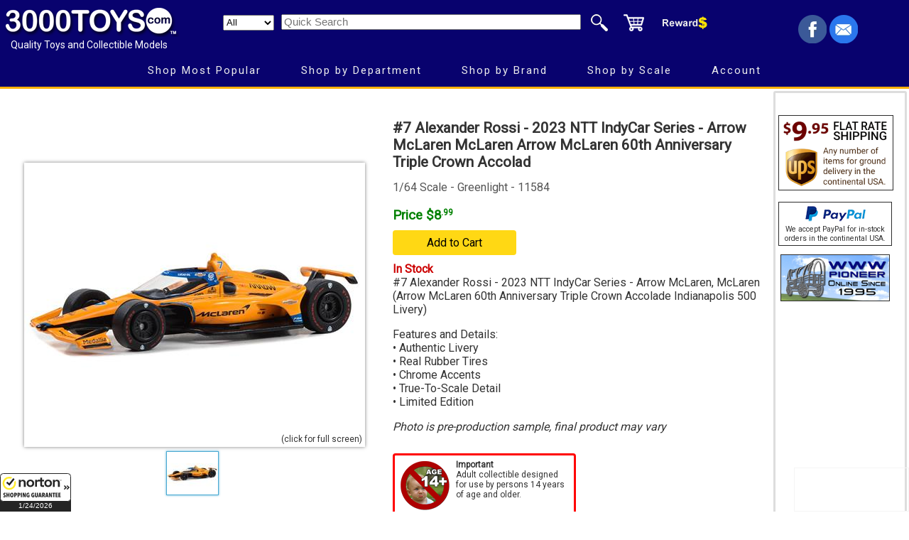

--- FILE ---
content_type: text/html; charset=utf-8
request_url: https://www.3000toys.com/Greenlight-Collectibles-Diecast-7-Alexander-Rossi-2023-NTT-IndyCar-Series/sku/GREENLIGHT11584
body_size: 35167
content:

<!DOCTYPE html>
<html lang="en">
<head>
<title>Greenlight 1:64 #7 Alexander Rossi - 2023 NTT IndyCar Series - Arrow McLaren McLaren Arrow McLaren 60th Anniversary Triple Crown Accolad - 11584</title>
<meta HTTP-EQUIV="Content-Type" CONTENT="text/html;charset=utf-8" >
<meta name="robots" content="index, follow">
<meta name="googlebot" content="index, follow">
<meta name="description" content="Greenlight 1:64 scale #7 Alexander Rossi - 2023 NTT IndyCar Series - Arrow McLaren McLaren Arrow McLaren 60th Anniversary Triple Crown Accolad - Detailed collectible model. In Stock and ready to ship.">
<meta name="viewport" content = "width=1080, initial-scale = 0.88, user-scalable = no">
<meta name="referer" content="always">

<!-- Google tag (gtag.js) -->
<script async src="https://www.googletagmanager.com/gtag/js?id=G-RYFYEPFHE7"></script>
<script>
  window.dataLayer = window.dataLayer || [];
  function gtag(){dataLayer.push(arguments);}
  gtag('js', new Date());
  gtag('config', 'G-RYFYEPFHE7');
</script>

<link rel="dns-prefetch preconnect" href="https://ajax.googleapis.com/" crossorigin>
<link rel="dns-prefetch preconnect" href="https://fonts.googleapis.com/" crossorigin>


<meta property="og:type" content="product">
<meta property="og:title" content="Greenlight 1:64 #7 Alexander Rossi - 2023 NTT IndyCar Series - Arrow McLaren McLaren Arrow McLaren 60th Anniversary Triple Crown Accolad - 11584" >
<meta property="og:description" content="Greenlight 1:64 scale #7 Alexander Rossi - 2023 NTT IndyCar Series - Arrow McLaren McLaren Arrow McLaren 60th Anniversary Triple Crown Accolad - Detailed collectible model. In Stock and ready to ship." >
<meta property="og:url" content="https://www.3000toys.com/racing-toys/scale-1-64/product/" >
<meta property="og:image" content="https://www.3000toys.com/images/GREENLIGHT/pv0_11584.jpg" >
<meta property="product:brand" content="GREENLIGHT" >
<meta property="product:availability" content="in stock" >
<meta property="product:condition" content="new" >
<meta property="product:price:amount" content="8.99" >
<meta property="product:price:currency" content="USD" >
<meta property="product:retailer_item_id" content="GREENLIGHT11584" >


<link rel="stylesheet" href="https://fonts.googleapis.com/css?family=Roboto&display=swap" >

<link rel="canonical" href="https://www.3000toys.com/racing-toys/scale-1-64/product/" >
<link rel="stylesheet" type="text/css" href="/common/2024.css" >

<script type="application/ld+json">  { "@context": "https://schema.org", "@type": "Product",  "name": "Greenlight 1:64 #7 Alexander Rossi - 2023 NTT IndyCar Series - Arrow McLaren McLaren Arrow McLaren 60th Anniversary Triple Crown Accolad",  "image": [ "https://www.3000toys.com/images/greenlight/11584.jpg" ],  "description": "1:64 #7 Alexander Rossi - 2023 NTT IndyCar Series - Arrow McLaren McLaren Arrow McLaren 60th Anniversary Triple Crown Accolad", "gtin13": "810087067144",  "brand": { "@type": "Brand", "name": "GREENLIGHT" },  "sku": "11584", "offers": { "@type": "Offer", "priceCurrency": "USD", "price": "8.99" , "availability": "https://schema.org/InStock" , "itemCondition": "https://schema.org/NewCondition" }  } </script><script type="application/ld+json">  { "@context": "https://schema.org", "@type": "BreadcrumbList",  "itemListElement": [ { "@type": "ListItem", "position": 1, "name": "Home", "item": "https://www.3000toys.com/"  },  { "@type": "ListItem", "position": 2, "name": "racing toys", "item": "https://www.3000toys.com/racing-toys" },  { "@type": "ListItem", "position": 3, "name": "greenlight", "item": "https://www.3000toys.com/racing-toys/greenlight" },  { "@type": "ListItem", "position": 4, "name": "1/64 Scale", "item": "https://www.3000toys.com/racing-toys/greenlight/scale-1-64" },  { "@type": "ListItem", "position": 5, "name": "#7 Alexander Rossi - 2023 NTT IndyCar Series - Arrow McLaren McLaren Arrow McLaren 60th Anniversary Triple Crown Accolad", "item": "https://www.3000toys.com/racing-toys/scale-1-64/product/" } ]  } </script>
<!-- Facebook Pixel Code -->
<script>
  !function(f,b,e,v,n,t,s)
  {if(f.fbq)return;n=f.fbq=function(){n.callMethod?
  n.callMethod.apply(n,arguments):n.queue.push(arguments)};
  if(!f._fbq)f._fbq=n;n.push=n;n.loaded=!0;n.version='2.0';
  n.queue=[];t=b.createElement(e);t.async=!0;
  t.src=v;s=b.getElementsByTagName(e)[0];
  s.parentNode.insertBefore(t,s)}(window, document,'script',
  'https://connect.facebook.net/en_US/fbevents.js');
  fbq('init', '535224240357092');
</script>

<noscript>
  <img height="1" width="1" style="display:none"
       src="https://www.facebook.com/tr?id=535224240357092&ev=PageView&noscript=1/">
</noscript>
<!-- End Facebook Pixel Code -->


<script async src="/cssmenu/script.js"></script>

<script async src="https://platform-api.sharethis.com/js/sharethis.js#property=6484952c7e3db300120b2c39&product=inline-share-buttons&source=platform" ></script>

<script src="https://ajax.googleapis.com/ajax/libs/jquery/3.7.1/jquery.min.js"></script>

<link rel="stylesheet" type="text/css" href="/xzoom/xzoom.min.css" media="all" >
<script defer src="/xzoom/xzoom.min.js"></script>
<script defer src="/xzoom/jquery.magnific-popup.min.js"></script>

<style>
.commentbox {border:medium solid gray;border-radius:4px;float:left;margin:12px 6px 0px 0px;text-align:left;padding:6px;font-size:12px;}
div.osider {width:240px;height:900px;float:right;margin-left:-240px;}
div.isider {background:#fff;margin:8px 242px 8px 0px;border:none;text-align:center;}
td.osider {width:240px;height:900px;float:right;margin-left:-240px;}
.tbadge {border-top:1px #fff solid;border-right:1px #fff solid;font-size:13px;color:#fff;padding:0px 4px;}
.lbadge {font-size:1.2em;color:#fff;padding:2px 8px;margin:6px 6px 6px 0px;}
@media screen and (max-width: 920px) {
  iframe.orderframe {display: none;width:0px;}
  div.isider {margin:8px 8px 8px 0px;}
}
</style>

<script async src="https://cdn.userway.org/widget.js" data-account="qK1K7MItgo"></script>

<script>
function showDiv() {
   document.getElementById('notifyDiv').style.display = "block";
   document.getElementById('notifyButt').style.display = "none";
}
function hideDiv() {
   document.getElementById('notifyDiv').style.display = "none";
   document.getElementById('notifyButt').style.display = "";
}
</script>

<!-- Brevo Conversations {literal} -->
<script>
    (function(d, w, c) {
        w.BrevoConversationsID = '66ad21dd3a09253d5145bc0e';
        w[c] = w[c] || function() {
            (w[c].q = w[c].q || []).push(arguments);
        };
        var s = d.createElement('script');
        s.async = true;
        s.src = 'https://conversations-widget.brevo.com/brevo-conversations.js';
        if (d.head) d.head.appendChild(s);
    })(document, window, 'BrevoConversations');
</script>
<!-- /Brevo Conversations {/literal} -->

</head>

<body>
<link rel="stylesheet" href="https://fonts.googleapis.com/css?family=Roboto" >

<!-- Google Customer Reviews Badge -->
<style>
  #google-rating-badge-slot{position: fixed;right: 16px;bottom: 16px;width: 160px;height: 60px;z-index: 2147483647;pointer-events: auto;}
</style>
<div id="google-rating-badge-slot" aria-label="Google customer reviews badge"></div>
<script>
  window.renderBadge = function () {
    var slot = document.getElementById('google-rating-badge-slot');
    if (!slot) return;
    window.gapi.load('ratingbadge', function () {
      window.gapi.ratingbadge.render(slot, { merchant_id: 23185, position: "BOTTOM_RIGHT" });
    });
  };
</script>
<script src="https://apis.google.com/js/platform.js?onload=renderBadge" async defer></script>
<!-- End Google Customer Reviews Badge -->


<div style="width:100%;text-align:center;background:#08026e;padding-top:4px;border-bottom:3px solid #ffb108;" >
<table style="width:100%;max-width:1920px;margin:auto;background:#08026e;border:none;" >
<tr style="height:70px;" >
<td style="width:20%;min-width:280px;text-align:left;padding:0px;vertical-align:top;">
<a href="//www.3000toys.com"><img src="/graphics/3000toys_white_tm_250.png" alt="3000toys.com" style="width:250px;height:45px;margin:1px;border:none;display:block;" >
</a>
<span style="color:#fff;font-size:14px;padding:0px 13px;">Quality Toys and Collectible Models</span>
</td>

<td style="width:62%;min-width:720px;text-align:left;vertical-align:top;padding:6px 0px 0px 0px;" >
<form style="display:inline" method="POST" action="/shop">
<table style="padding:0;border:none;">
<tr><td style="text-align:right;width:532px;padding:0px;" >
<select name="type" size="1" style="width:72px;height:22px;margin-right:6px;" aria-label="Search Department" >
<option selected value="Any">All</option><option value='Action Figures'>Action Figures</option>
<option value='Aircraft'>Aircraft</option>
<option value='Books'>Books</option>
<option value='Busses'>Busses</option>
<option value='Cars'>Cars</option>
<option value='Cartoon Figures'>Cartoon Figures</option>
<option value='Clothing'>Clothing</option>
<option value='Construction'>Construction</option>
<option value='Die Cast Banks'>Die Cast Banks</option>
<option value='Dolls'>Dolls</option>
<option value='Emergency Vehicles'>Emergency Vehicles</option>
<option value='Farm Toys'>Farm Toys</option>
<option value='Gift Cards'>Gift Cards</option>
<option value='Logging'>Logging</option>
<option value='Military'>Military</option>
<option value='Mining'>Mining</option>
<option value='Miscellaneous'>Miscellaneous</option>
<option value='Model Kits'>Model Kits</option>
<option value='Motorcycles'>Motorcycles</option>
<option value='Playsets'>Playsets</option>
<option value='Racing Toys'>Racing Toys</option>
<option value='Recreational Vehicle'>Recreational Vehicle</option>
<option value='Remote Control'>Remote Control</option>
<option value='Ships And Boats'>Ships And Boats</option>
<option value='Space'>Space</option>
<option value='Trains'>Trains</option>
<option value='Trucks'>Trucks</option>
<option value='TV and Movies'>TV and Movies</option>
</select>
<input type="text" name="find" size="45" placeholder="Quick Search" aria-label="Quick Search" style="font-size:11pt" >
</td>
<td style="width:200px;padding:0px;">
<input type="image" src="/graphics/search3.png" name="I1" style="width:48px;height:36px;border:0px;display:block;float:left" alt="Quick Search">
<a href="/catalog/order.aspx"><img src="/graphics/cart3.png" style="width:48px;height:36px;border:none;display:block;float:left" alt="shopping cart"></a>
<a href="/rewards"><img src="/graphics/rewards.png" style="width:84px;height:36px;border:none;display:block;float:left" alt="reward points"></a>
</td></tr>
</table>
</form>
</td>

<td style="width:18%;text-align:right;padding:0px 70px 0px 0px;" >
<div style="height:40px;overflow:hidden;" >
<a target="_blank" title="Facebook (opens new window)" href="https://www.facebook.com/3000toys">
<img src="/graphics/facebook4.png" style="width:40px;height:40px;border:0px;" alt="facebook" ></a> 
<a target="_blank" title="Email (opens new window)" href="https://www.3000toys.com/email">
<img src="/graphics/email4.png" style="width:40px;height:40px;border:0px;" alt="mail list signup" ></a>
</div>
</td></tr>

<tr style="height:36px;" ><td style="text-align:center;" colspan="3" >
<div id="menuDemo">
<!--start CssMenu-->
<div id="cssmenu" >
  <ul >
     <li><a href="#">Shop Most Popular</a>
        <ul class="dropdown" >
           <li><a href="//www.3000toys.com/best-sellers">Best Sellers</a></li>
           <li><a href="//www.3000toys.com/deals">Now on Sale</a></li>
           <li><a href="//www.3000toys.com/free-shipping">Free Shipping</a></li>
           <li><a href="//www.3000toys.com/shop?due=1">Future Releases</a></li>
           <li><a href="//www.3000toys.com/shop?new=90&due=0">Just In (Recent Arrivals)</a>
              <ul class="dropdown left0">
                 <li><a href="//www.3000toys.com/shop?new=10&due=0">10 Days</a></li>
                 <li><a href="//www.3000toys.com/shop?new=30&due=0">30 Days</a></li>
                 <li><a href="//www.3000toys.com/shop?new=90&due=0">90 Days</a></li>
             </ul>
             </li>
           <li><a href="//www.3000toys.com/shop?chase=1">Chase Units</a></li>
           <li><a href="//www.3000toys.com/deals?dq=2">Clearance Corner</a></li>
           <li><a href="//www.3000toys.com/scratch-and-dent">Scratch and Dents</a></li>
           <li><a href="//www.3000toys.com/gift-cards">Gift Cards</a></li>
        </ul>
     </li>
     <li><a href="#">Shop by Department</a>
        <ul class="dropdown" >
           <li><a href="//www.3000toys.com/directory">Complete List</a></li>
           <li><a href="//www.3000toys.com/aircraft">Aviation</a></li>
           <li><a href="#">Automotive</a>
              <ul class="dropdown left0" >
                 <li><a href="//www.3000toys.com/cars">All Manufacturers</a></li>
                 <li><a href="//www.3000toys.com/cars?rfind=Chev,Buic,Oldsm,Ponti,Cadi">Chevrolet, Buick, Cadillac...</a></li>
                 <li><a href="//www.3000toys.com/cars?rfind=Ford,Linc,Merc">Ford, Lincoln...</a></li>
                 <li><a href="//www.3000toys.com/cars?rfind=Chry,Plym,Dodge">Chrysler, Plymouth, Dodge</a></li>
                 <li><a href="//www.3000toys.com/cars?rfind=Merc,Volv,Audi,BMW,Pors,Ferr">Europe - BMW, Mercedes, Audi</a></li>
                 <li><a href="//www.3000toys.com/cars?rfind=Toyo,Niss,Hond">Japan - Toyota, Nissan, Honda</a></li>
              </ul>
           </li>
           <li><a href="#">Construction</a>
              <ul class="dropdown left0" >
                 <li><a href="//www.3000toys.com/construction">Everything</a></li>
                 <li><a href="//www.3000toys.com/construction?find=caterpillar">Caterpillar</a></li>
                 <li><a href="//www.3000toys.com/construction?find=deere">Deere</a></li>
                 <li><a href="//www.3000toys.com/construction?find=komatsu">Komatsu</a></li>
                 <li><a href="//www.3000toys.com/construction?find=volvo">Volvo</a></li>
              </ul>
           </li>
           <li><a href="#">Farm</a>
              <ul class="dropdown left0" >
                 <li><a href="//www.3000toys.com/farm-toys">Everything</a></li>
                 <li><a href="//www.3000toys.com/farm-toys?rfind=chalmers,massey,oliver,cockshut,moline">AGCO - Allis - Massey</a></li>
                 <li><a href="//www.3000toys.com/farm-toys?rfind=case,international,farmall,ih">Case/IH</a></li>
                 <li><a href="//www.3000toys.com/farm-toys?rfind=ford,holland">Ford New Holland</a></li>
                 <li><a href="//www.3000toys.com/farm-toys?find=john_deere">John Deere</a></li>
                 <li><a href="//www.3000toys.com/farm-toys/ertl/scale-1-64?find=farm,country">Farm Country Sets</a></li>
              </ul>
           </li>
           <li><a href="//www.3000toys.com/emergency-vehicles">Fire and Rescue</a></li>

           <li><a href="//www.3000toys.com/logging">Logging</a></li>
           <li><a href="//www.3000toys.com/mining">Mining</a></li>

           <li><a href="//www.3000toys.com/military">Military</a></li>
           <li><a href="//www.3000toys.com/motorcycles">Motorcycles</a></li>
           <li><a href="//www.3000toys.com/remote-control">Remote Control</a></li>
           <li><a href="//www.3000toys.com/ships-and-boats">Ships and Boats</a></li>
           <li><a href="//www.3000toys.com/trucks">Trucking</a></li>
           <li><a href="//www.3000toys.com/trains">Trains and accessories</a></li>
           <li><a href="//www.3000toys.com/tv-and-movies">TV and Movies (Hollywood)</a></li>
           <li><a href="//www.3000toys.com/catalog/kid_picks.aspx">Best for Kids</a></li>
        </ul>
     </li>
     <li><a href="#">Shop by Brand</a>
        <ul class="dropdown" >
           <li><a href="//www.3000toys.com/directory">Complete List</a></li>
           <li><a href="#">Featured</a>
              <ul class="dropdown left0" >
                 <li><a href="//www.3000toys.com/auto-world">Auto World</a></li>
                 <li><a href="//www.3000toys.com/bruder">Bruder</a></li>
                 <li><a href="//www.3000toys.com/conrad">Conrad</a></li>
                 <li><a href="//www.3000toys.com/diecast-masters/">Diecast Masters</a></li>
                 <li><a href="//www.3000toys.com/ertl">ERTL</a></li>
                 <li><a href="//www.3000toys.com/first-gear">First Gear</a></li>
                 <li><a href="//www.3000toys.com/greenlight">Greenlight Collectibles</a></li>
                 <li><a href="//www.3000toys.com/hot-wheels">Hot Wheels</a></li>                
                 <li><a href="//www.3000toys.com/johnny-lightning">Johnny Lightning</a></li>
                 <li><a href="//www.3000toys.com/m2machines">M2 Machines</a></li>
                 <li><a href="//www.3000toys.com/maisto">Maisto</a></li>
                 <li><a href="//www.3000toys.com/new-ray">New-Ray</a></li>
                 <li><a href="//www.3000toys.com/nzg">NZG</a></li>
                 <li><a href="//www.3000toys.com/speccast">SpecCast</a></li>
                 <li><a href="//www.3000toys.com/wsi">WSI</a></li>
              </ul>
           </li>
           <li><a href="#">A - G</a>
              <ul class="dropdown left0" >
                 <li><a href="//www.3000toys.com/3d-to-scale">3D to Scale</a></li>             
                 <li><a href="//www.3000toys.com/acme">ACME</a></li>
                 <li><a href="//www.3000toys.com/american-muscle">American Muscle</a></li>
                 <li><a href="//www.3000toys.com/auto-world">Auto World</a></li>
                 <li><a href="//www.3000toys.com/brekina">Brekina</a></li>
                 <li><a href="//www.3000toys.com/bruder">Bruder</a></li>
                 <li><a href="//www.3000toys.com/ccm">Classic Construction Models</a></li>
                 <li><a href="//www.3000toys.com/conrad">Conrad</a></li>
                 <li><a href="//www.3000toys.com/corgi">Corgi Classics</a></li>
                 <li><a href="//www.3000toys.com/diecast-masters">Diecast Masters</a></li>
                 <li><a href="//www.3000toys.com/dcp">Die Cast Promotions</a></li>
                 <li><a href="//www.3000toys.com/drake">Drake</a></li>
                 <li><a href="//www.3000toys.com/ertl">ERTL</a></li>
                 <li><a href="//www.3000toys.com/first-gear">First Gear</a></li>
                 <li><a href="//www.3000toys.com/greenlight">Greenlight</a></li>
           </ul>
           </li>
           <li><a href="#">H - Z</a>
              <ul class="dropdown left0" >
                 <li><a href="//www.3000toys.com/hot-wheels">Hot Wheels</a></li>                                
                 <li><a href="//www.3000toys.com/jada-toys">Jada Toys</a></li>
                 <li><a href="//www.3000toys.com/johnny-lightning">Johnny Lightning</a></li>
                 <li><a href="//www.3000toys.com/m2machines">M2 Machines</a></li>
                 <li><a href="//www.3000toys.com/maisto">Maisto</a></li>
                 <li><a href="//www.3000toys.com/new-ray">New-Ray</a></li>
                 <li><a href="//www.3000toys.com/nzg">NZG</a></li>
                 <li><a href="//www.3000toys.com/round_2">Round 2</a></li>
                 <li><a href="//www.3000toys.com/speccast">SpecCast</a></li>
                 <li><a href="//www.3000toys.com/sunstar">SunStar</a></li>
                 <li><a href="//www.3000toys.com/universal_hobbies">Universal Hobbies</a></li>
                 <li><a href="//www.3000toys.com/weiss-brothers">Weiss Brothers</a></li>
                 <li><a href="//www.3000toys.com/wiking">Wiking</a></li>
                 <li><a href="//www.3000toys.com/wsi">WSI</a></li>
              </ul>
           </li>
        </ul>
     </li>
     <li><a href="#">Shop by Scale</a>
        <ul class="dropdown" >
           <li><a href="//www.3000toys.com/directory">Complete List</a></li>
           <li><a href="#">Die Cast Scales</a>
              <ul class="dropdown left0" >
                 <li><a href="//www.3000toys.com/scale-1-16">1/16 (Larger)</a></li>
                 <li><a href="//www.3000toys.com/scale-1-18">1/18</a></li>
                 <li><a href="//www.3000toys.com/scale-1-24">1/24, 1/25</a></li>
                 <li><a href="//www.3000toys.com/scale-1-32">1/32, 1/34</a></li>
                 <li><a href="//www.3000toys.com/scale-1-43">1/43</a></li>
                 <li><a href="//www.3000toys.com/scale-1-50">1/50</a></li>
                 <li><a href="//www.3000toys.com/scale-1-64">1/64</a></li>
                 <li><a href="//www.3000toys.com/scale-1-72">1/72</a></li>
                 <li><a href="//www.3000toys.com/scale-1-87">1/87 (Smaller)</a></li>
              </ul>
           </li>
           <li><a href="#">Railroad Scales</a>
              <ul class="dropdown left0">
                 <li><a href="//www.3000toys.com/scale-1-24">G Scale</a></li>
                 <li><a href="//www.3000toys.com/scale-o">O Scale</a></li>
                 <li><a href="//www.3000toys.com/scale-1-64">S Scale</a></li>
                 <li><a href="//www.3000toys.com/scale-1-87">HO Scale</a></li>
                 <li><a href="//www.3000toys.com/scale-1-160">N Scale</a></li>
              </ul>
           </li>
           <li><a href="//www.3000toys.com/info/scales.html">What is Scale?</a></li>
        </ul>
     </li>
     <li><a href="#">Account</a>
        <ul class="dropdown" >
           <li><a href="//www.3000toys.com/catalog/address.aspx?fmode=LOGIN">Sign In</a></li>
           <li><a href="//www.3000toys.com/catalog/order.aspx">Current Order</a></li>
           <li><a href="//www.3000toys.com/catalog/user_home.aspx?contabs=1">Write Product Reviews</a></li>
           <li><a href="//www.3000toys.com/catalog/user_home.aspx">Reward Points</a></li>
           <li><a href="//www.3000toys.com/catalog/user_home.aspx?contabs=2">Your Orders</a></li>
           <li><a href="//www.3000toys.com/catalog/user_home.aspx?contabs=4">Account Settings</a></li>
        </ul>
     </li>
  </ul>
</div>

<!--end CssMenu-->
</div>

</td></tr>
</table></div>
<table style="width:100%;min-width:940px;max-width:1920px;margin:auto;border:none;" >
<tr><td style="width:99%;text-align:center;vertical-align:top;" >

<table style="width:100%;min-width:720px;border:none;vertical-align:top;">
<tr><td style="width:50%;min-width:480px;" >

<div style="display:block;width:100%;" >
</div>

<div class="xzoom-container">
<img class="xzoom" id="xzoom-magnific" width="480" height="400" src="/images/GREENLIGHT/pv0_11584.jpg" xoriginal="/images/GREENLIGHT/11584.jpg" alt="Main Product Photo" style="width:480px;height:400px;" >
<div style="width:480px;text-align:right;font-size:12px;margin:-22px 8px 10px 0px;" >(click for full screen)</div>
<div class="xzoom-thumbs" style="width:480px;" > 
<a href="/images/GREENLIGHT/11584.jpg" >
<img class="xzoom-gallery" id="thumb1" width="72" height="60" src="/images/GREENLIGHT/pvtn0_11584.jpg" xpreview="/images/GREENLIGHT/pv0_11584.jpg" alt="Main Product Photo" style="width:72px;height;60px;" ></a>
</div>
</div>

</td>
<td style="width:50%;min-width:240px;text-align:left;padding:24px 8px 8px 8px;vertical-align:top;" >
<h1 style="font-family:Roboto;font-size:1.30em;letter-spacing:normal;">#7 Alexander Rossi - 2023 NTT IndyCar Series - Arrow McLaren McLaren Arrow McLaren 60th Anniversary Triple Crown Accolad</h1>

<span style='color:#555;'>1/64 Scale - Greenlight - 11584</span><br><br><span style='font-size:14pt;font-weight:bold;color:green;' >Price $8<span style='font-size:65%;vertical-align:text-top;' >.99</span></span><br><a HREF='/catalog/order_mini.aspx?mode=1&sku=GREENLIGHT11584' target='oframe' class='myButton' rel='nofollow' style='margin:10px 0px;padding:8px 48px;' >Add to Cart</a><br><span style='color:#c00;font-weight:bold;'>In Stock</span>
<div id="notifyDiv" style="display:none;position:absolute;z-index:100;background:white;border:4px blue solid;border-radius:6px;width:460px;margin:12px 0px 0px -60px;padding:20px;" >
<form method="post" style="display:inline;">
<input type="hidden" name="ntpkey" value="GREENLIGHT11584" >
<input type="hidden" name="mode" value="notify" >
<input type="hidden" name="multi" value=1627920 >
Please enter your email address below. We will notify you when this item is in stock.
<p>email<br>
<input name="email" type="email" size="36" > <input type="submit" value="Notify Me" style="background-color:blue;color:white;border:none;padding:4px;cursor:pointer;"> <input type='button' name='Cancel' value='Cancel' onclick='hideDiv()' style="border:none;padding:4px;cursor:pointer;" ></p>
<span style="font-size:0.8em;">(Notifications do not guarantee availability. Occasionally items will sell out before they arrive. Consider pre-ordering to reserve yours.)</span>
</form></div>           
<br>#7 Alexander Rossi - 2023 NTT IndyCar Series -  Arrow McLaren, McLaren (Arrow McLaren 60th Anniversary Triple Crown Accolade Indianapolis 500 Livery)<p>

Features and Details: <br>
• Authentic Livery <br>
• Real Rubber Tires <br>
• Chrome Accents <br>
• True-To-Scale Detail <br>
• Limited Edition<p>

<i>Photo is pre-production sample, final product may vary</i></font><br><div class="commentbox" style="border:medium solid red;width:100%;max-width:240px;height:72px;" ><img src="/catalog/gfx/nokids.png" style="width:72px;height:72px;margin-right:8px;float:left;" alt="Not for Kids" ><b>Important</b><br>Adult collectible designed for use by persons 14 years of age and older.</div> <div class="commentbox" style="background-color:#ccc;width:100%;max-width:240px;" ><b>RETIRED ITEM<br>3 or less remaining</b><br><i>Available only while supplies last</i></div>
</td>
</tr>
</table>

<table style="width:100%;height:110px;border:none;" >
<tr><td style="width:25%;" >
<a href='//www.3000toys.com/greenlight'><img src='/logos/GREENLIGHT.jpg' alt='GREENLIGHT logo' style='width:180px;height:100px;' ></a>
</td><td style="width:25%;text-align:left;" >
	Made By: <b>GREENLIGHT</b><br>
	Item Number: <b>11584</b><br>
	Scale: <b>1/64      </b><br>
MSRP: <b>$8.99</b><br>
</td><td style="text-align:left;" >
First arrived: 2/7/2024<br>Added to catalog: 5/16/2023<br>Recommended Age: <b>14 and up   </b><br>
</td>
<td style="width:25%;text-align:left;" >

<div class="sharethis-inline-share-buttons" style="text-align:left;"></div>

</td>
</tr></table>




<hr>
<span style="font-size:14px;font-weight:bold;">Similar Items</span><br><br>
<table style="width:100%;border:none;" >
<tr><td>
<a href='/racing-toys/scale-1-64/product/wildfoot-1993-ford-f-250-monster-truck-greenlight-49110-f'><div class='productboxsmall' style='color:#222' ><img src='/images/greenlight/tnx_49110-f.jpg' style='margin:4px;width:180px;height:135px;border:0px;' alt='Wildfoot - 1993 Ford F-250 Monster Truck' ><br><br><span class='price'> $7.99</span><br><b></b> Wildfoot - 1993 Ford F-250 Monster Truck - 

Kings of Crunch...[more] <br><div style='color:#555;margin-top:6px;'>1/64       Scale - 49110-F</div></div></a>

<a href='/racing-toys/scale-1-64/product/2023-107th-running-of-the-indianapolis-500-greenlight-30457'><div class='productboxsmall' style='color:#222' ><img src='/images/greenlight/tnx_30457.jpg' style='margin:4px;width:180px;height:135px;border:0px;' alt='2023 107th Running of the Indianapolis 500 Official Truck - 2023 Chevrolet Silverado 1500' ><br><br><span class='price'> $6.99</span><br><b></b> 2023 107th Running of the Indianapolis 500 Official Truck - 2023...[more] <br><div style='color:#555;margin-top:6px;'>1/64       Scale - 30457</div></div></a>

<a href='/cars/scale-1-64/product/1976-cadillac-eldorado-convertible-white-bull-horns-greenlight-30523'><div class='productboxsmall' style='color:#222' ><img src='/images/greenlight/tnx_30523.jpg' style='margin:4px;width:180px;height:135px;border:0px;' alt='1976 Cadillac Eldorado Convertible in White with Bull Horns Hood Ornamanet' ><br><br><span class='price'> $7.99</span><br><b></b> 1976 Cadillac Eldorado Convertible in White with Bull Horns Hood...[more] <br><div style='color:#555;margin-top:6px;'>1/64       Scale - 30523</div></div></a>

<a href='/cars/scale-1-64/product/the-end-of-an-era-1916-1976-greenlight-30473'><div class='productboxsmall' style='color:#222' ><img src='/images/greenlight/tnx_30473.jpg' style='margin:4px;width:180px;height:135px;border:0px;' alt='The End of an Era 1916-1976 Last Cadillac Eldorado Convertible - 1976 Cadillac Eldorado Convertible 1 of 200 Produced' ><br><br><span class='price'> $7.99</span><br><b></b> The End of an Era 1916-1976 Last Cadillac Eldorado Convertible -...[more] <br><div style='color:#555;margin-top:6px;'>1/64       Scale - 30473</div></div></a>

<a href='/cars/scale-1-64/product/1976-ford-thunderbird-treat-yourself-to-greenlight-39150-e'><div class='productboxsmall' style='color:#222' ><img src='/images/greenlight/tnx_39150-e.jpg' style='margin:4px;width:180px;height:135px;border:0px;' alt='1976 Ford Thunderbird - Treat Yourself to One of the Worlds Great Luxury Car Buys' ><br><br><span class='price'> $6.99</span><br><b></b> 1976 Ford Thunderbird - 'Treat Yourself to One of the World's...[more] <br><div style='color:#555;margin-top:6px;'>1/64       Scale - 39150-E</div></div></a>

<! oihtml >

</td>
</tr>
</table>
</td>

<td style="vertical-align:top;">

<iframe name="oframe" src="/catalog/order_mini.aspx?mode=1" class="orderframe" >
</iframe>

</td>
</tr>
</table>

<br><br>

<div style="text-align:center;">
<table style="font-size:0.9em;border:none;width:80%;max-width:1400px;margin:auto;text-align:center;background-color:white;color:#444;" >
<tr><td style="padding:4px;">
Unless otherwise marked, <b>all products are to be considered adult collectibles.</b>  
We can not be responsible for items damaged or broken by children under the recommended age.
</td></tr>
<tr><td style="padding:4px;"><span class='tbadge' style='background-color:#080;' >Free Ship*</span> applies only to items marked with the Free Shipping icon.   
Free Shipping offer is for UPS ground shipping to street addresses within the continental United States only.
</td></tr>
<tr><td style="padding:4px;">
<span class='tbadge' style='background-color:#900;letter-spacing:2px;' >SALE</span> "reg" (regular) price was offered within prior 90 days, <span class='tbadge' style='background-color:#808;' >Clearance</span> "was" price is last offered regular price.
</td></tr>
<tr><td style="padding:4px;">
Due to processing and shipping costs, there is a $100 minimum for all international orders.
</td></tr>
</table>
</div>

<div id="footer"><div style="width:100%;text-align:center;padding-top:12px;background-color:#fff;">

<table style="font-size:0.9em;width:100%;max-width:1200px;margin:auto;line-height:1.25;" >
<tr style="vertical-align:middle;text-align:center;" >

<td>
<img src="/graphics/3000toys_medium.jpg" style="width:160px;height:31px;border:none;" alt="3000toys logo" ><br>
<a href="mailto:service@3000toys.com">service@3000toys.com</a><br>
<span style="font-size:0.9em;" >Stratton Systems, Inc. 2026</span>
</td>

<td style="font-size:1.1em;padding:0px 42px;">
Superior Service<br>
and Selection<br>
Since 1995.
</td>

<td style="text-align:right;">
<img src="/graphics/customer_service64.png" style="width:64px;height:64px;">
</td>

<td style="text-align:left;vertical-align:middle;" >
Customer Support<br>(417) 659-TOYS<br>9AM-5PM CST, Mon-Fri
</td>



<td style="padding:0px 42px 0px 0px;color:#666666;" >
[Mailing Address Only]<br>4521 Reinmiller Rd<br>Joplin, MO 64804
</td>

<td style="text-align:left;">
<ul style="font-size:0.9em;display:block;">
<li><a href="https://www.3000toys.com/info/faq" target="_blank" >Frequently Asked Questions</a></li>
<li><a href="https://www.3000toys.com/info/terms" target="_blank" >Shipping and Terms</a></li>
<li><a href="https://www.3000toys.com/info/international.html" >International Orders</a></li>
<li><a href="https://www.3000toys.com/info/cookies" target="_blank" >Cookie Policy</a></li>
<li><a href="https://www.3000toys.com/about.html" >Staff Directory</a></li>
</ul>
</td>

</tr>
</table>


</div>

<br><br>


<!-- BEGIN: _GUARANTEE Seal -->
<script type="text/javascript" src="//guarantee-cdn.com/SealCore/api/gjs?SN=857655101&t=11"></script>
<!-- END: _GUARANTEE Seal -->
</div>

<script>
(function ($) {
    $(document).ready(function() {
	$(".xzoom, .xzoom-gallery").xzoom({tint: '#333', Xoffset: 15,defaultScale: 0,position: 'inside' });
            $('#xzoom-magnific').bind('click', function(event) {
                var xzoom = $(this).data('xzoom');
                xzoom.closezoom();
                var gallery = xzoom.gallery().cgallery;
                var i, images = new Array();
                for (i in gallery) {
                    images[i] = {src: gallery[i]};
                }
                $.magnificPopup.open({items: images, type:'image', gallery: {enabled: true}});
                event.preventDefault();
            });
    document.getElementById("thumb1").click();
    });
})(jQuery);
</script>



<!-- Google Code for Remarketing Tag -->
<script>
var google_tag_params = {
ecomm_prodid: 'GREENLIGHT11584',
ecomm_pagetype: 'product',
ecomm_totalvalue: '8.99' 
};
</script>

<script>
/* <![CDATA[ */
var google_conversion_id = 1072714280;
var google_custom_params = window.google_tag_params;
var google_remarketing_only = true;
/* ]]> */
</script>
<script src="//www.googleadservices.com/pagead/conversion.js">
</script>

<script>
gtag("event", "view_item", {
  currency: "USD",
  value: 8.99,
  items: [
    {
      item_id: "GREENLIGHT11584",
      item_name: "#7 Alexander Rossi - 2023 NTT IndyCar Series - Arrow McLaren McLaren Arrow McLaren 60th Anniversary Triple Crown Accolad",
      item_brand: "GREENLIGHT",
      item_category: "Racing Toys",
      quantity: 1
    }
  ]
});
</script>

<!-- MicroSoft Event Tag -->
<script>

(function(w,d,t,r,u){var f,n,i;w[u]=w[u]||[],f=function(){var o={ti:"14000056"};o.q=w[u],w[u]=new UET(o),w[u].push("pageLoad")},n=d.createElement(t),n.src=r,n.async=1,n.onload=n.onreadystatechange=function(){var s=this.readyState;s&&s!=="loaded"&&s!=="complete"||(f(),n.onload=n.onreadystatechange=null)},i=d.getElementsByTagName(t)[0],i.parentNode.insertBefore(n,i)})(window,document,"script","//bat.bing.com/bat.js","uetq");

window.uetq = window.uetq || [];

window.uetq.push('event', '', {'ecomm_prodid': 'GREENLIGHT11584', 'ecomm_pagetype': 'product', ecomm_totalvalue: '8.99' });

</script>


<script>
  fbq('track', 'ViewContent',
  {
  content_ids: ['GREENLIGHT11584'],
  content_type: 'product',
  value: 8.99,
  currency: 'USD'
  },
  {eventID: '18216213221769255177' } 
  );
</script>


</body>
</html>

--- FILE ---
content_type: application/x-javascript; charset=utf-8
request_url: https://guarantee-cdn.com/Web/Seal/AltSealInfo.aspx?Info=1&PR=&CBF=bs_R.AltSeal&Elem=_GUARANTEE_SealSpan&SN=buysafeseal_1&HASH=2jTRklxmIIBCXpIFPeRdTfMQfioyiQKPTGz4ETNh1KFHqCJ7vl0NaTc9SvzNrEFwp2UBBJzqTmww9hhYGX9kGA%3d%3d&S=Large&T=M&MSPHASH=&fpc=&DP=br%3DChrome%3Bvr%3D131.0.0.0%3Bos%3DLinux%3Bsno%3Da&I=&TS=efacc0eba9
body_size: 659
content:
bs_R.AltSeal("_GUARANTEE_SealSpan","buysafeseal_1","2jTRklxmIIBCXpIFPeRdTfMQfioyiQKPTGz4ETNh1KFHqCJ7vl0NaTc9SvzNrEFwp2UBBJzqTmww9hhYGX9kGA%3d%3d","","Large","M","<filename>Custom BLX[11]/Web/Seal/images/MpCustom/MP857655101a_Seal_BLX.swf</filename><bsuid>2583ac56-66fd-41ba-a8c8-3c7b103400f2_22</bsuid><Rollover>Guarantee</Rollover><Type>Bonded</Type><Persist>True</Persist><Affiliate>False</Affiliate><Free>False</Free><SealResponse PersistantSealOn=\"True\" RolloverName=\"Custom\" SetName=\"a\" DisplayFlag=\"-1\" SealType=\"Bonded\" UniqueId=\"2583ac56-66fd-41ba-a8c8-3c7b103400f2_22\" RolloverType=\"Guarantee\" ShowSeal=\"True\" SealLocation=\"Custom BLX[11]/Web/Seal/images/MpCustom/MP857655101a_Seal_BLX.swf\" MarketplaceUserHash=\"yUZjndisX2Md7Q6CF4GmxSKV563S76Fp5HGkgtKQjH0I7+BE5GhXTCEeWyX3qJqDKcp4w8TBGYpZw8LyUj4vcg==\" IsFreeBond=\"False\" IsAffiliateOnly=\"False\" />");